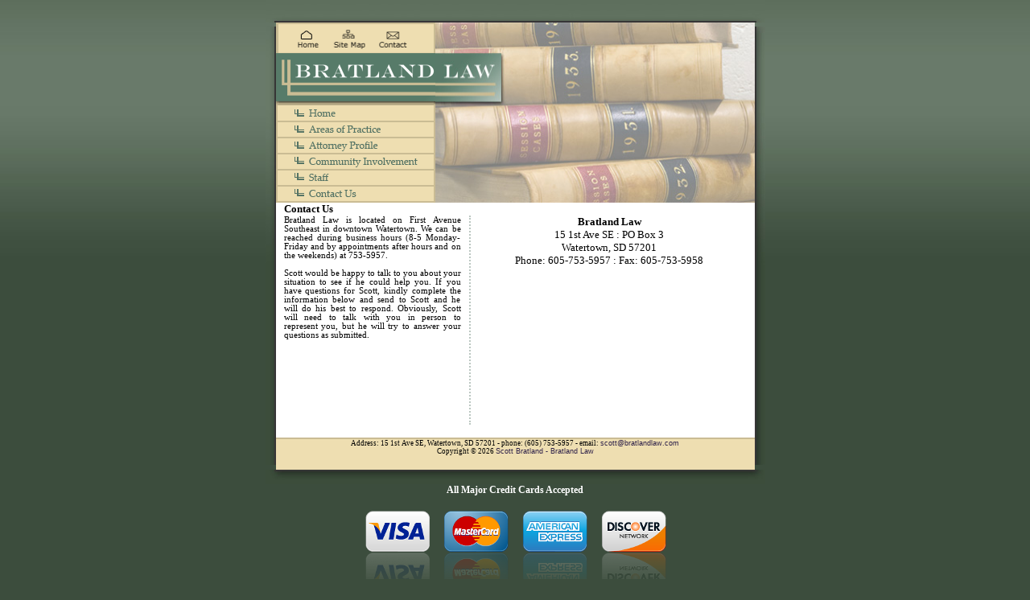

--- FILE ---
content_type: text/html; charset=UTF-8
request_url: http://bratlandlaw.com/contact.php
body_size: 2245
content:
<!DOCTYPE HTML PUBLIC "-//W3C//DTD HTML 4.01 Transitional//EN" "http://www.w3.org/TR/html4/loose.dtd">
<html>
<head>
 <META name="keywords" content="Scott Bratland, Bratland Law, Watertown, SD, South Dakota, criminal law, family law, personal injury, DWI, DUI, possession of controlled substance, possession of drugs, rape, divorce, visitation, child support hearings, custody hearings">
 <META name="description" content="Scott Bratland Law of Watertown South Dakota specializing in criminal defense, family law, and personal injury legal representation.">
 <META name="title" content="Scott Bratland - Bratland Law Office - Watertown, South Dakota - Specializing in Criminal Defence, Family Law, and Personal Injury ">
 <META name="verify-v1" content="RJH3P9K8TK27XvD1B+0XM00sbOtj5AjD/bMqcP+DhFM=">
 <meta http-equiv="Content-Type" content="text/html; charset=iso-8859-1">
 <title>Scott Bratland - Bratland Law Office -  Watertown, South Dakota - Specializing in Criminal Defense, Family Law, and Personal Injury</title>
 <link rel="stylesheet" type="text/css" href="style.css">
 <script src="nav.js" type="text/javascript"></script>
 <script src="https://www.google.com/recaptcha/api.js" async defer></script>
</head>
<body bgcolor="#3C4D3D">
 <map name="menu">
    <area shape="rect" coords="20,5,50,30" href="index.php" alt="Home">
    <area shape="rect" coords="70,5,110,30" href="index.php?page_name=site_map" alt="Site Map">
    <area shape="rect" coords="120,5,160,30" href="index.php?page_name=contact" alt="Contact Us">
 </map>
 <center>
  <table border="0" cellspacing="0" cellpadding="0">
    <tr>
      <td colspan="3" width="621"><img src="images/top.jpg" border="0" width="621" alt=""></td>
    </tr>
    <tr>
      <td width="13"><img src="images/left.jpg" border="0" width="13" alt=""></td>
      <td width="595" valign="top" bgcolor="white">
	<table border="0" cellspacing="0" cellpadding="0" style="height: 223px;" width="595">
	  <tr>
	    <td align="center" style="border-top: 2px solid #CABC94; border-right: 2px solid #CABC94; border-left: 2px
solid #CABC94; background: #EEDEB1;"><img
src="images/top_icons.gif" width="194" height="36" usemap="#menu" border="0" alt=""></td>
	    <td rowspan="3" valign="top"><img src="images/books.jpg" height="224" width="397" alt="Scott Bratland - Bratland Law"></td>
	  </tr>
	  <tr>
	    <td height="66"><img src="images/left_logo.gif" height="66" width="198" alt="Scott Bratland - Bratland Law"></td>
	  </tr>
	  <tr>
	    <td style="border-bottom: 2px solid #CABC94; border-left: 2px solid #CABC94; border-right: 2px solid
#CABC94; background: #EEDEB1;">
	  <a href="index.php?page_name=home"><img src="images/home_button.gif" border="0" alt="Home Page"></a><br>
	  <a href="index.php?page_name=practice" onmouseover="show_it('menu1div',
194,-2)" onmouseout="hide_it('menu1div')"><img src="images/practice_button.gif" border="0" id="button1" alt="Areas of Practice"></a><br>
	  <a href="index.php?page_name=profile"><img src="images/profile_button.gif" border="0" alt="Attorney Profile"></a><br>
	  <a href="index.php?page_name=community"><img src="images/community_button.gif" border="0" alt="Community Involvement"></a><br>
	  <a href="index.php?page_name=staff"><img src="images/staff_button.gif" border="0" alt="Staff"></a><br>
	  <a href="index.php?page_name=contact"><img src="images/contact_button.gif" border="0" alt="Contact Us"></a><br>

<DIV id="menu1div" class="sub1" onmouseover="showHide('menu1div', 'visible')" onmouseout="showHide('menu1div','hidden')" style="text-align: left;">
  <a href="index.php?page_name=criminal_defense" title='Criminal Defense'>&bull; Criminal Defense</a><br>
</DIV>

	    </td>
	  </tr>	
	</table>
<!--  CONTENT AREA  -->
<div style="height: 292px; text-align: left;">

<span class="content" style="padding-left: 10px;"><b>Contact Us</b></span>
<br>
<table border="0" cellspacing="0" cellpadding="0">
	  <tr>

	    <td valign="top">
		<div id="content" class="content" style="border-right: 2px dotted
#BBC7C1; width: 240px; height: 260px; text-align: center;">

<div style="padding-left: 10px; padding-right: 10px; font-size: 8pt; text-align: justify;">Bratland Law is 
located on First Avenue Southeast in downtown Watertown. We can be reached during business hours 
(8-5 Monday-Friday and by appointments after hours and on the weekends) at 753-5957.

<p>Scott would be happy to talk to you about your situation to see if he could help you. If  you have questions for
Scott, kindly complete the information below and send to Scott and he will do his best to respond. Obviously, Scott will need
to talk with you in person to represent you, but he will try to answer your questions as submitted.</p>
</div>
		</div>	
	    </td>
	    <td>
<div style="height: 260px; width: 335px; overflow: auto; padding-left: 5px; text-align: center;
padding-right: 5px;" class="content">
		<b>Bratland Law</b><br>
		15 1st Ave SE : PO Box 3<br>
		Watertown, SD  57201<br>
		Phone:  605-753-5957  :  Fax: 605-753-5958<br>

                   
</div>
	    </td>
	  </tr>
	</table>

</div>
<!--  END OF CONTENT AREA  -->
	<table border="0" cellpadding="0" cellspacing="0" width="595">
	  <tr>
	    <td style="border-top: 2px solid #CABC94; background: #EEDEB1; height: 29px;" align="center">
		<span class="footer">Address: 15 1st Ave SE, Watertown, SD 57201 - phone: (605) 753-5957 - email: <a href="mailto:scott@bratlandlaw.com">scott@bratlandlaw.com</a><br>
		Copyright &copy; 2026 <a href="http://www.bratlandlaw.com">Scott Bratland - Bratland Law</a></span><br><br>

	    </td>
	  </tr>
          <tr>
          </tr>
	</table>
      </td>
      <td width="13"><img src="images/right.jpg" border="0" width="13" alt=""></td>
    </tr>
    <tr>
      <td colspan="3"><img src="images/bottom.jpg" border="0" width="621" alt=""></td>
    </tr>
  </table>
  <span style="Font-family:Verdana; Font-size: 12px; color: white; font-weight: bold">
   All Major Credit Cards Accepted</span><br>
 <img src="/images/accept-credit-cards.png" border="0" alt="All major credit cards accepted">
</center>

</body>

</html>





--- FILE ---
content_type: text/css
request_url: http://bratlandlaw.com/style.css
body_size: 495
content:
body {
        margin: 0px;
        background-image: url('images/green_bg.jpg');
	background-repeat: repeat-x;
}

a:link
{
        color: #2F224A;
        text-decoration: none;
        font-family: arial;
}
a:visited
{
        color: #2F224A;
        text-decoration: none;
        font-family: arial;
}
a:hover
{
        color: #723D3D;
        text-decoration: underline;
        font-family: arial;
}
a:active
{
        color: #2F224A;
        text-decoration: underline;
        font-family: arial;
}

.content {
	font-family: verdana;
	color: #000000;
	font-size: 10pt;
}

.form {
	font-family: verdana;
	color: #000000;
	font-size: 8pt;
	vertical-align: middle;
}

.footer {
	font-family: verdana;
	color: #000000;
	font-size: 9px;
}

input.contactSubmit {
	background-color: #CABC94; 
	font-size: 9px; 
	font-family: verdana; 
}
input.contact {
	background-color: #EEDEB1; 
	font-size: 9px; 
	font-family: verdana; 
}
select.contact {
	background-color: #EEDEB1; 
	font-size: 9px; 
	font-family: verdana; 
}
textarea.contact {
	font-size: 9px;
	font-family: verdana;
	background-color: #EEDEB1; 
}

.sub1
{
        position: absolute;
        border-top: 2px #CABC94 solid;
        border-bottom: 2px #CABC94 solid;
        border-left: 0px #CABC94 solid;
        border-right: 2px #CABC94 solid;
        width: 130px;
        background-color: #EEDEB1;
        visibility: hidden;
        cursor: pointer;
        padding-left: 10px;
        padding-right: 10px;
        padding-bottom: 6px;
        top: 0px;
        z-index: 1;
        font-size:12px;
        font-family:arial;
        color:#fff;
}



--- FILE ---
content_type: text/javascript
request_url: http://bratlandlaw.com/nav.js
body_size: 532
content:
/*
########################################################################
###  // Set the name of the image that you are positioning against   ###
###  // in the show_it()  function				     ###
###								     ###
########################################################################
*/

function getRealTop(el) {
	yPos = el.offsetTop;
	tempEl = el.offsetParent;
	while (tempEl != null) {
		yPos += tempEl.offsetTop;
		tempEl = tempEl.offsetParent;
	}
		return yPos;
}

function getRealLeft(el) {
	xPos = el.offsetLeft;
	tempEl = el.offsetParent;
	while (tempEl != null) {
		xPos += tempEl.offsetLeft;
		tempEl = tempEl.offsetParent;
	}
	return xPos;
}

function getElement(id) {
	return document.all ? document.all(id) :
	document.getElementById ? document.getElementById(id) :
	document.layers ? document.layers[id] :
	null;
}


	function show_it(div, Nleft, Nbottom){


	trueX = getRealLeft(getElement('button1')) + Nleft;
	trueY = getRealTop(getElement('button1')) + Nbottom;
	

	if (document.getElementById)
	{
	   document.getElementById(div).style.visibility = "visible"; 
	   document.getElementById(div).style.top = trueY + 'px';
	   document.getElementById(div).style.left = trueX + 'px';
	}

	else {document.div.visibility = "visible"}
	}//ends open function
	
	function hide_it(div){
	
	if (document.getElementById)
{document.getElementById(div).style.visibility = "hidden"}

else {document.div.visibility = "hidden"}
}//ends open function




function showHide(obj, visibility) {

   if(document.getElementById)
   {
	document.getElementById(obj).style.visibility = visibility;
   }
   else
   {	
	document.obj.visibility = visibility;
   }
}
